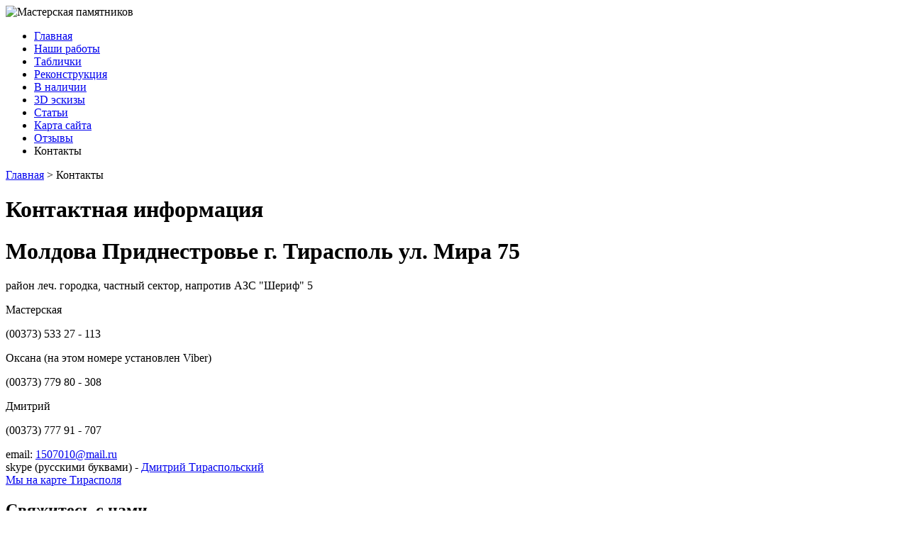

--- FILE ---
content_type: text/html; charset=utf-8
request_url: https://1507010.com/contacts
body_size: 3764
content:
<!DOCTYPE html PUBLIC "-//W3C//DTD XHTML 1.0 Transitional//EN" "http://www.w3.org/TR/xhtml1/DTD/xhtml1-transitional.dtd">
<html xmlns="http://www.w3.org/1999/xhtml">
<head>
      <base href="https://1507010.com/contacts" />
  <meta http-equiv="content-type" content="text/html; charset=utf-8" />
  <meta name="keywords" content="контакты, изготовление, продажа, доставка, установка памятников, Тирасполь, Приднистровье, Халюк
" />
  <meta name="rights" content="ИП Халюк" />
  <meta name="description" content="Контакты мастерской по изготовлению памятников в Тирасполе - ИП Халюк.
" />
  <meta name="generator" content="Joomla! - Open Source Content Management" />
  <title>Мастерская памятников ИП Халюк в Тирасполе. - Контакты ИП Халюк | Изготовление паматников в Тирасполе</title>
  <link href="/templates/vssite/favicon.ico" rel="shortcut icon" type="image/vnd.microsoft.icon" />
  <link rel="stylesheet" href="/components/com_foxcontact/css/neon.css" type="text/css" />
  <script src="/media/system/js/mootools-core.js" type="text/javascript"></script>
  <script src="/media/system/js/core.js" type="text/javascript"></script>
  <script src="/media/system/js/caption.js" type="text/javascript"></script>
  <script src="/media/system/js/mootools-more.js" type="text/javascript"></script>
  <script src="/index.php?option=com_foxcontact&amp;view=loader&amp;owner=module&amp;id=115&amp;type=js&amp;filename=jtext" type="text/javascript"></script>
  <script src="/components/com_foxcontact/js/fileuploader.js" type="text/javascript"></script>
  <script type="text/javascript">
window.addEvent('load', function() {
				new JCaption('img.caption');
			});
  </script>

	<link rel="stylesheet" href="/templates/vssite/css/styles.css" type="text/css"/>
	<script type="text/javascript">

    var _gaq = _gaq || [];
    _gaq.push(['_setAccount', 'UA-36516107-1']);
    _gaq.push(['_trackPageview']);

	  (function() {
		var ga = document.createElement('script'); ga.type = 'text/javascript'; ga.async = true;
		ga.src = ('https:' == document.location.protocol ? 'https://ssl' : 'http://www') + '.google-analytics.com/ga.js';
		var s = document.getElementsByTagName('script')[0]; s.parentNode.insertBefore(ga, s);
	  })();

    </script>
	<meta name='wmail-verification' content='e4da6fd1c3c56d84' />
</head>
<body>
    <div class="body-wrapper">
		<div class="header-image">
		    <img src="/templates/vssite/images/header.jpg" alt="Мастерская памятников"/>
		</div>
		<div class="menu-wrapper">
		    		<div class="moduletable_menu">
					
<ul class="menu">
<li class="item-101"><a href="/" >Главная</a></li><li class="item-102"><a href="/works" >Наши работы</a></li><li class="item-141"><a href="/tablichki" >Таблички </a></li><li class="item-105"><a href="/reconstruction" >Реконструкция</a></li><li class="item-145"><a href="/v-nalichii" >В наличии</a></li><li class="item-104"><a href="/3d-eskizy" >3D эскизы</a></li><li class="item-103"><a href="/articles" >Статьи</a></li><li class="item-148"><a href="/sitemap" >Карта сайта</a></li><li class="item-139"><a href="/comments" >Отзывы</a></li><li class="item-106 current active"><span class="separator">Контакты</span>
</li></ul>
		</div>
	
	    </div>
		<div class="content-wrapper">
                        <div class="breadcrumbs">
                		<div class="moduletable_breadcrumbs">
					
<div class="breadcrumbs_breadcrumbs">
<a href="/" class="pathway">Главная</a> &gt; <span>Контакты</span></div>
		</div>
	
            </div>
            		    <div class="content-left notmain">
		        
<div id="system-message-container">
</div>
			    <div class="item-page">
	<h1>
	Контактная информация	</h1>

	<h1>
			Молдова Приднестровье г. Тирасполь ул. Мира 75		</h1>








<div class="contact-form">
<p>район леч. городка, частный сектор, напротив АЗС "Шериф" 5</p>
<div class="phone"><span>Мастерская</span>
<p>(00373) 533 27 - 113</p>
</div>
<div class="phone"><span>Оксана (на этом номере установлен Viber)</span>
<p>(00373) 779 80 - 308</p>
</div>
<div class="phone"><span>Дмитрий</span>
<p>(00373) 777 91 - 707</p>
</div>
<div class="email"><span>email:</span> 
 <script type='text/javascript'>
 <!--
 var prefix = '&#109;a' + 'i&#108;' + '&#116;o';
 var path = 'hr' + 'ef' + '=';
 var addy71830 = '1507010' + '&#64;';
 addy71830 = addy71830 + 'm&#97;&#105;l' + '&#46;' + 'r&#117;';
 var addy_text71830 = '1507010' + '&#64;' + 'm&#97;&#105;l' + '&#46;' + 'r&#117;';
 document.write('<a ' + path + '\'' + prefix + ':' + addy71830 + '\'>');
 document.write(addy_text71830);
 document.write('<\/a>');
 //-->\n </script><script type='text/javascript'>
 <!--
 document.write('<span style=\'display: none;\'>');
 //-->
 </script>Этот адрес электронной почты защищен от спам-ботов. У вас должен быть включен JavaScript для просмотра.
 <script type='text/javascript'>
 <!--
 document.write('</');
 document.write('span>');
 //-->
 </script></div>
<div class="skype"><span>skype (русскими буквами)</span> - <a href="skype:Дмитрий Тираспольский">Дмитрий Тираспольский</a></div>
<div class="map-link"><a href="/gde-kupit-pamyatnik-v-tiraspole">Мы на карте Тирасполя</a></div>
</div>
	
</div>

						<div class="moduletable_foxcontacts">
					
<a name="mid_115"></a>

<div class="foxcontainer_foxcontacts" style="width:100% !important;">

<h2>­Свяжитесь с нами</h2>


<form enctype="multipart/form-data" class="foxform" action="/contacts#mid_115" method="post">
	<!-- mod_foxcontact 2.0.19 GNU/GPLv3 -->
	<div class="foxfield">Если вы хотите получить больше информации, заполните эту форму. Мы свяжемся с вами в ближайшее время.<br />Пожалуйста, заполните все <b>обязательные поля</b>.</div>
<div class="foxfield"><input class="foxtext" type="text" value="Ваше имя" title="Ваше имя" style="width:85% !important;display:block;float:none;margin:0 auto !important;" name="_3f9e99fa987c6650e54cf4c844b8313a" onfocus="if(this.value==this.title) this.value='';" onblur="if(this.value=='') this.value=this.title;" /></div>
<div class="foxfield"><input class="foxtext" type="text" value="Ваш e-mail" title="Ваш e-mail" style="width:85% !important;display:block;float:none;margin:0 auto !important;" name="_9b1b23e2441b7f268ff059f0b18acd9c" onfocus="if(this.value==this.title) this.value='';" onblur="if(this.value=='') this.value=this.title;" /></div>
<div class="foxfield"><input class="foxtext" type="text" value="Номер телефона" title="Номер телефона" style="width:85% !important;display:block;float:none;margin:0 auto !important;" name="_ebf424a7398056823b8e7cdca8d2c9fb" onfocus="if(this.value==this.title) this.value='';" onblur="if(this.value=='') this.value=this.title;" /></div>
<div class="foxfield"><textarea rows="" cols="" class="foxtext" name="_ee4e3808d1a151bda606fd0c53b7f069" title="Опишите ваш запрос" style="width:85% !important;height:180px !important;display:block;float:none;margin:0 auto !important;" onfocus="if(this.value==this.title) this.value='';" onblur="if(this.value=='') this.value=this.title;" >Опишите ваш запрос</textarea></div>
<div class="foxfield">
<button class="foxbutton" type="submit" style="margin-right:32px;" name="mid_115">
<span >
Отправить</span>
</button>
</div><div class="fox-copyright" style="padding:10px 0 !important;text-indent:0 !important"><a target="_blank" title="Joomla contact form" href="http://www.fox.ra.it/" style="visibility: visible !important; display: inline !important; font-size:10px !important;">powered  by fox contact</a></div></form>

</div>

		</div>
	
			</div>
						<div class="clear"></div>
		</div>
		<div class="footer">
		    		<div class="moduletable">
					
<ul class="menu">
<li class="item-101"><a href="/" >Главная</a></li><li class="item-102"><a href="/works" >Наши работы</a></li><li class="item-141"><a href="/tablichki" >Таблички </a></li><li class="item-105"><a href="/reconstruction" >Реконструкция</a></li><li class="item-145"><a href="/v-nalichii" >В наличии</a></li><li class="item-104"><a href="/3d-eskizy" >3D эскизы</a></li><li class="item-103"><a href="/articles" >Статьи</a></li><li class="item-148"><a href="/sitemap" >Карта сайта</a></li><li class="item-139"><a href="/comments" >Отзывы</a></li><li class="item-106 current active"><span class="separator">Контакты</span>
</li></ul>
		</div>
	
		</div>
        
        <!-- Yandex.Metrika counter -->
		<script type="text/javascript" >
            (function (d, w, c) {
                (w[c] = w[c] || []).push(function() {
                    try {
                        w.yaCounter48864182 = new Ya.Metrika2({
                            id:48864182,
                            clickmap:true,
                            trackLinks:true,
                            accurateTrackBounce:true,
                            webvisor:true
                        });
                    } catch(e) { }
                });
        
                var n = d.getElementsByTagName("script")[0],
                    s = d.createElement("script"),
                    f = function () { n.parentNode.insertBefore(s, n); };
                s.type = "text/javascript";
                s.async = true;
                s.src = "https://mc.yandex.ru/metrika/tag.js";
        
                if (w.opera == "[object Opera]") {
                    d.addEventListener("DOMContentLoaded", f, false);
                } else { f(); }
            })(document, window, "yandex_metrika_callbacks2");
        </script>
        <noscript><div><img src="https://mc.yandex.ru/watch/48864182" style="position:absolute; left:-9999px;" alt="" /></div></noscript>
        <!-- /Yandex.Metrika counter -->
		
	</div>
    
    <!-- BEGIN JIVOSITE CODE {literal} -->
<script type='text/javascript'>
(function(){ var widget_id = 'JGhNQoRcVG';var d=document;var w=window;function l(){
var s = document.createElement('script'); s.type = 'text/javascript'; s.async = true; s.src = '//code.jivosite.com/script/widget/'+widget_id; var ss = document.getElementsByTagName('script')[0]; ss.parentNode.insertBefore(s, ss);}if(d.readyState=='complete'){l();}else{if(w.attachEvent){w.attachEvent('onload',l);}else{w.addEventListener('load',l,false);}}})();</script>
<!-- {/literal} END JIVOSITE CODE --><!-- BEGIN JIVOSITE CODE {literal} -->
<script type='text/javascript'>
(function(){ var widget_id = 'JGhNQoRcVG';var d=document;var w=window;function l(){
var s = document.createElement('script'); s.type = 'text/javascript'; s.async = true; s.src = '//code.jivosite.com/script/widget/'+widget_id; var ss = document.getElementsByTagName('script')[0]; ss.parentNode.insertBefore(s, ss);}if(d.readyState=='complete'){l();}else{if(w.attachEvent){w.attachEvent('onload',l);}else{w.addEventListener('load',l,false);}}})();</script>
<!-- {/literal} END JIVOSITE CODE -->
</body>
</html>


	